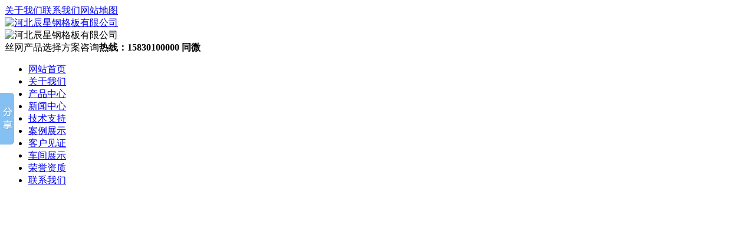

--- FILE ---
content_type: text/html; charset=UTF-8
request_url: http://ganggeban68.com/guangzhou/
body_size: 13389
content:
<!DOCTYPE html PUBLIC "-//W3C//DTD XHTML 1.0 Transitional//EN" "http://www.w3.org/TR/xhtml1/DTD/xhtml1-transitional.dtd">
<html xmlns="http://www.w3.org/1999/xhtml">
<head id="Head1"><meta http-equiv="X-UA-Compatible" content="IE=EmulateIE7" /><meta http-equiv="Content-Type" content="text/html; charset=utf-8" /><title>广州热镀锌/不锈钢/玻璃/钢格板|镀锌格栅板/钢格栅 - 专业钢格栅生产厂家</title>
<meta name="keywords" content="热镀锌钢格板、镀锌钢格板、不锈钢钢格板、镀锌格栅板、镀锌钢格栅、玻璃钢格板" />
<meta name="description" content="钢格栅生产厂家欢迎新老客户来电咨询业务：欢迎来电咨询业务：15830100000 同微  主要生产：热镀锌钢格板、镀锌钢格板、不锈钢钢格板、镀锌格栅板、镀锌钢格栅、玻璃钢格板等镀锌钢格板产品。" />
<meta http-equiv="Content-Type" content="text/html; charset=utf-8" />
<link href="/twcms/view/default/css/Common.css" rel="stylesheet" type="text/css" /><link href="/twcms/view/default/css/Index.css" rel="stylesheet" type="text/css" />
<script type="text/javascript" src="/twcms/view/default/js/JQuery.js"></script><script type="text/javascript" src="/twcms/view/default/js/common.js"></script>
<script type="text/javascript" src="/twcms/view/default/js/Inc.js"></script><script type="text/javascript" src="/twcms/view/default/js/Ajax.js"></script>
<script type="text/javascript" src="/twcms/view/default/js/MSClass.js"></script><script type="text/javascript" src="/twcms/view/default/js/ScrollPicLeft.js"></script>
<script type="text/javascript" src="/twcms/view/default/js/jquery.lazyload.js"></script>
<script type="text/javascript">
// JavaScript Document
function urlredirect() {
  var sUserAgent = navigator.userAgent.toLowerCase(); 
  if ((sUserAgent.match(/(ipod|iphone os|midp|ucweb|android|windows ce|windows mobile)/i))) {
    // 盛千网络的跳转
    var thisUrl = window.location.href;
    window.location.href = 'http://www.ganggeban68.com/3g';
    
  }
}
urlredirect();
</script>
</head>
<body>
    <!--头部开始-->
    
<div class="hdWrap">
    <div class="header pr">
      <div class="hd_Top">
         <span class="fl"></span>
         <div class="hd_Top_rt fr"><a href="/guanyuwomen/">关于我们</a><a href="/lianxiwomen/">联系我们</a><a href="/sitemap.xml" target="_blank">网站地图</a></div>
         <div class="clear"></div>
      </div>
         <div class="hd_Mid">
                  <div class="fl hd_Mid_lf">
                     <a class="logo" href="/" title="河北辰星钢格板有限公司"><img src="/twcms/view/default/images/logo.png" alt="河北辰星钢格板有限公司" title="河北辰星钢格板有限公司" /></a>
                    <div class="logo_wd"><img src="/twcms/view/default/images/mingcheng.png" alt="河北辰星钢格板有限公司"/></div>
              </div>
                      <div class="frDiv fr">
                <span>丝网产品选择方案咨询</span><b class="fz2_phone">热线：15830100000 同微</b></div>
                  <div class="clear"></div>
            </div>
	        <div class="h_nav">
                   <ul>
                     <li><a href="http://www.ganggeban68.com/">网站首页</a></li><li><a href="/guanyuwomen/guangzhou/" title="关于我们">关于我们</a></li><li><a href="/chanpinzhongxin/guangzhou/" title="产品中心">产品中心</a></li><li><a href="/xinwenzhongxin/guangzhou/" title="新闻中心">新闻中心</a></li><li><a href="/jishuzhichi/guangzhou/" title="技术支持">技术支持</a></li><li><a href="/gongchenganli/guangzhou/" title="案例展示">案例展示</a></li><li><a href="/kehujianzheng/guangzhou/" title="客户见证">客户见证</a></li><li><a href="/chejianzhanshi/guangzhou/" title="车间展示">车间展示</a></li><li><a href="/rongyuzizhi/guangzhou/" title="荣誉资质">荣誉资质</a></li><li><a href="/lianxiwomen/guangzhou/" title="联系我们">联系我们</a></li>                   </ul>
             </div>    </div>
</div>

    <!--主内容开始-->
    <div class="ban1" id="flashs">
        <a href="/" title="河北辰星钢格板有限公司"><div title="河北辰星钢格板有限公司" class="bgitem" id="flashbg0"  style="background: url('/twcms/view/default/images/banner1.jpg') no-repeat scroll center top; height: 5353px;cursor:pointer; width: 100%; margin:0 auto;"></div></a>
		<a href="/" title="河北辰星钢格板有限公司"><div title="河北辰星钢格板有限公司" class="bgitem" id="flashbg1"  style="background: url('/twcms/view/default/images/banner2.jpg') no-repeat scroll center top; height: 5353px;cursor:pointer; width: 100%; margin:0 auto;"></div></a>
		<!--<a href="/" title="河北辰星钢格板有限公司"><div title="河北辰星钢格板有限公司" class="bgitem" id="flashbg2"  style="background: url('/twcms/view/default/images/banner2.jpg') no-repeat scroll center top; height: 5353px;cursor:pointer; width: 100%; margin:0 auto;"></div></a>-->
<script type="text/javascript" src="/twcms/view/default/js/flash.js"></script> 
    </div>
    <div class="content">
        
<div class="search">
	 <div class="ss fr">
	
        <form id="search_form" method="get" action="/index.php">
         
        <input type="hidden" name="u" value="search-index">
		<input type="hidden" name="mid" value="2">
        <input type="text" class="wbyinput" name="keyword" value="" placeholder="请输入关键词">
        <input type="hidden" name="num" value="15"><input type="hidden" name="do" value="yes">
        <input type="image" name="wbysearch" class="wbybut" src="/twcms/view/default/images/sch_bt.jpg" value="">
        </form>
      </div>
     <p>您是否在搜：</p><div class="clear"></div>
</div>
        
<div class="cli">
    <div class="pb_t">
       <h3><a href="chanpinzhongxin/" target="_blank" title="最新产品展示"><span>NEW PRODUCT<b>最新产品展示</b></span></a></h3>
    </div>
    <div class="cli_c pr">
        <div class="kh_left pa">
            <a href="javascript:void(0)" id="khLeft">
                <img src="/twcms/view/default/images/t_to_l.jpg" alt="向左" /></a></div>
		        <div id="kh_con" class="fl">
            <ul>
			 
                <li><a href="/ganggeban/guangzhou/51.html" title="广州镀锌格栅板" target="_blank">
				<img src="/upload/product/201807/11/1551395b45b70b3a1c7gSZNqU_thumb.jpg" class="classname" alt="广州镀锌格栅板" title="广州镀锌格栅板" /></a>
				<span><a target="_blank" href="/ganggeban/guangzhou/51.html" title="广州镀锌格栅板">广州镀锌格栅板</a></span> </li>
             
                <li><a href="/ganggeban/guangzhou/50.html" title="广州钢格栅" target="_blank">
				<img src="/upload/product/201807/11/1551085b45b6ec22745757M2P_thumb.jpg" class="classname" alt="广州钢格栅" title="广州钢格栅" /></a>
				<span><a target="_blank" href="/ganggeban/guangzhou/50.html" title="广州钢格栅">广州钢格栅</a></span> </li>
             
                <li><a href="/ganggeban/guangzhou/49.html" title="广州钢格板" target="_blank">
				<img src="/upload/product/201807/11/1550385b45b6ce9a574Kmbl1q_thumb.jpg" class="classname" alt="广州钢格板" title="广州钢格板" /></a>
				<span><a target="_blank" href="/ganggeban/guangzhou/49.html" title="广州钢格板">广州钢格板</a></span> </li>
             
                <li><a href="/ganggeban/guangzhou/48.html" title="广州玻璃钢格板" target="_blank">
				<img src="/upload/product/201807/11/1543585b45b53eed7ce7Ga5SY_thumb.jpg" class="classname" alt="广州玻璃钢格板" title="广州玻璃钢格板" /></a>
				<span><a target="_blank" href="/ganggeban/guangzhou/48.html" title="广州玻璃钢格板">广州玻璃钢格板</a></span> </li>
             
                <li><a href="/ganggebanyongtu/guangzhou/29.html" title="广州石油专用钢格板" target="_blank">
				<img src="/upload/product/201703/28/16253158da1dfb654a0HfevPr_thumb.jpg" class="classname" alt="广州石油专用钢格板" title="广州石油专用钢格板" /></a>
				<span><a target="_blank" href="/ganggebanyongtu/guangzhou/29.html" title="广州石油专用钢格板">广州石油专用钢格板</a></span> </li>
             
                <li><a href="/ganggeban/guangzhou/28.html" title="广州热镀锌钢格板" target="_blank">
				<img src="/upload/product/201703/28/16243858da1dc6e7661GRdcFN_thumb.jpg" class="classname" alt="广州热镀锌钢格板" title="广州热镀锌钢格板" /></a>
				<span><a target="_blank" href="/ganggeban/guangzhou/28.html" title="广州热镀锌钢格板">广州热镀锌钢格板</a></span> </li>
             
                <li><a href="/ganggeban/guangzhou/27.html" title="广州不锈钢钢格板" target="_blank">
				<img src="/upload/product/201703/28/16235058da1d96e8ba3kmrZ5r_thumb.jpg" class="classname" alt="广州不锈钢钢格板" title="广州不锈钢钢格板" /></a>
				<span><a target="_blank" href="/ganggeban/guangzhou/27.html" title="广州不锈钢钢格板">广州不锈钢钢格板</a></span> </li>
             
                <li><a href="/ganggebanyongtu/guangzhou/26.html" title="广州沟盖板" target="_blank">
				<img src="/upload/product/201703/28/16230558da1d696e0f1JYP0ts_thumb.jpg" class="classname" alt="广州沟盖板" title="广州沟盖板" /></a>
				<span><a target="_blank" href="/ganggebanyongtu/guangzhou/26.html" title="广州沟盖板">广州沟盖板</a></span> </li>
             
                <li><a href="/ganggebanyongtu/guangzhou/25.html" title="广州绿化钢格板" target="_blank">
				<img src="/upload/product/201703/28/16221358da1d3566d61Lyisrt_thumb.jpg" class="classname" alt="广州绿化钢格板" title="广州绿化钢格板" /></a>
				<span><a target="_blank" href="/ganggebanyongtu/guangzhou/25.html" title="广州绿化钢格板">广州绿化钢格板</a></span> </li>
             
                <li><a href="/ganggebanyongtu/guangzhou/24.html" title="广州轮船钢格板" target="_blank">
				<img src="/upload/product/201703/28/16212358da1d03df62dkRFABr_thumb.jpg" class="classname" alt="广州轮船钢格板" title="广州轮船钢格板" /></a>
				<span><a target="_blank" href="/ganggebanyongtu/guangzhou/24.html" title="广州轮船钢格板">广州轮船钢格板</a></span> </li>
             
                <li><a href="/ganggebanyongtu/guangzhou/23.html" title="广州防护钢格板" target="_blank">
				<img src="/upload/product/201703/28/16202058da1cc49b374cAxpOn_thumb.jpg" class="classname" alt="广州防护钢格板" title="广州防护钢格板" /></a>
				<span><a target="_blank" href="/ganggebanyongtu/guangzhou/23.html" title="广州防护钢格板">广州防护钢格板</a></span> </li>
             
                <li><a href="/ganggebanyongtu/guangzhou/22.html" title="广州踏步钢格板" target="_blank">
				<img src="/upload/product/201703/28/16193258da1c948e3d64KqVVp_thumb.jpg" class="classname" alt="广州踏步钢格板" title="广州踏步钢格板" /></a>
				<span><a target="_blank" href="/ganggebanyongtu/guangzhou/22.html" title="广州踏步钢格板">广州踏步钢格板</a></span> </li>
             
                <li><a href="/ganggeban/guangzhou/21.html" title="广州重型钢格板" target="_blank">
				<img src="/upload/product/201703/28/16184658da1c66c5e929056pt_thumb.jpg" class="classname" alt="广州重型钢格板" title="广州重型钢格板" /></a>
				<span><a target="_blank" href="/ganggeban/guangzhou/21.html" title="广州重型钢格板">广州重型钢格板</a></span> </li>
             
                <li><a href="/ganggeban/guangzhou/20.html" title="广州异型钢格板" target="_blank">
				<img src="/upload/product/201703/28/16175958da1c3770733m8Lzkj_thumb.jpg" class="classname" alt="广州异型钢格板" title="广州异型钢格板" /></a>
				<span><a target="_blank" href="/ganggeban/guangzhou/20.html" title="广州异型钢格板">广州异型钢格板</a></span> </li>
             
                <li><a href="/ganggeban/guangzhou/19.html" title="广州压焊钢格板" target="_blank">
				<img src="/upload/product/201703/28/16170458da1c00c4cceTjuALz_thumb.jpg" class="classname" alt="广州压焊钢格板" title="广州压焊钢格板" /></a>
				<span><a target="_blank" href="/ganggeban/guangzhou/19.html" title="广州压焊钢格板">广州压焊钢格板</a></span> </li>
             
                <li><a href="/ganggeban/guangzhou/18.html" title="广州扇形钢格板" target="_blank">
				<img src="/upload/product/201703/28/16155058da1bb67ce6dupRCZy_thumb.jpg" class="classname" alt="广州扇形钢格板" title="广州扇形钢格板" /></a>
				<span><a target="_blank" href="/ganggeban/guangzhou/18.html" title="广州扇形钢格板">广州扇形钢格板</a></span> </li>
             
                <li><a href="/ganggebanyongtu/guangzhou/17.html" title="广州平台钢格板" target="_blank">
				<img src="/upload/product/201703/28/16145658da1b80c3e4bzdtWlg_thumb.jpg" class="classname" alt="广州平台钢格板" title="广州平台钢格板" /></a>
				<span><a target="_blank" href="/ganggebanyongtu/guangzhou/17.html" title="广州平台钢格板">广州平台钢格板</a></span> </li>
             
                <li><a href="/ganggeban/guangzhou/16.html" title="广州喷漆钢格板" target="_blank">
				<img src="/upload/product/201703/28/16141058da1b5257899hSSaOK_thumb.jpg" class="classname" alt="广州喷漆钢格板" title="广州喷漆钢格板" /></a>
				<span><a target="_blank" href="/ganggeban/guangzhou/16.html" title="广州喷漆钢格板">广州喷漆钢格板</a></span> </li>
             
                <li><a href="/ganggebanyongtu/guangzhou/15.html" title="广州钢格板护栏" target="_blank">
				<img src="/upload/product/201703/28/16131258da1b18abe94IxBUzF_thumb.jpg" class="classname" alt="广州钢格板护栏" title="广州钢格板护栏" /></a>
				<span><a target="_blank" href="/ganggebanyongtu/guangzhou/15.html" title="广州钢格板护栏">广州钢格板护栏</a></span> </li>
             
                <li><a href="/ganggebanyongtu/guangzhou/14.html" title="广州钢格板吊顶" target="_blank">
				<img src="/upload/product/201703/28/16122558da1ae95673564jb0m_thumb.jpg" class="classname" alt="广州钢格板吊顶" title="广州钢格板吊顶" /></a>
				<span><a target="_blank" href="/ganggebanyongtu/guangzhou/14.html" title="广州钢格板吊顶">广州钢格板吊顶</a></span> </li>
            	
            </ul>
        </div>        <div class="kh_right pa">
            <a href="javascript:void(0)" id="khRight">
                <img src="/twcms/view/default/images/t_to_r.jpg" alt="向右" /></a></div>
    </div>
</div>
<script language="javascript" type="text/javascript">
    new ScrollPicleft('kh_con', 'khLeft', 'khRight', 1130, 283, 10, 10, true, 3);
</script>

<div class="box">
 
<div class="lf_nav">
        <div class="pb_t pb_t2">
        <h3><a href="chanpinzhongxin/" target="_blank" title="丝网产品中心"><span>SIWANG<b>丝网产品中心</b></span><i>Product Center</i></a></h3>
        </div>
    <div class="lf_nav_ct">
	         <h3 sid='0001,0072' class='pro_item'><a href="/ganggeban/">广州钢格板</a></h3>
		<ul sid="0001,0072" class='pro2'>
				    <li class='pro_item'><a href="/ganggeban/guangzhou/48.html" >广州玻璃钢格板</a></li>
				    <li class='pro_item'><a href="/ganggeban/guangzhou/51.html" >广州镀锌格栅板</a></li>
				    <li class='pro_item'><a href="/ganggeban/guangzhou/50.html" >广州钢格栅</a></li>
				    <li class='pro_item'><a href="/ganggeban/guangzhou/16.html" >广州喷漆钢格板</a></li>
				    <li class='pro_item'><a href="/ganggeban/guangzhou/49.html" >广州钢格板</a></li>
				    <li class='pro_item'><a href="/ganggeban/guangzhou/9.html" >广州齿型钢格板</a></li>
				    <li class='pro_item'><a href="/ganggeban/guangzhou/28.html" >广州热镀锌钢格板</a></li>
				    <li class='pro_item'><a href="/ganggeban/guangzhou/21.html" >广州重型钢格板</a></li>
				    <li class='pro_item'><a href="/ganggeban/guangzhou/27.html" >广州不锈钢钢格板</a></li>
				    <li class='pro_item'><a href="/ganggeban/guangzhou/8.html" >广州镀锌钢格板</a></li>
				    <li class='pro_item'><a href="/ganggeban/guangzhou/11.html" >广州密型钢格板</a></li>
				    <li class='pro_item'><a href="/ganggeban/guangzhou/20.html" >广州异型钢格板</a></li>
				    <li class='pro_item'><a href="/ganggeban/guangzhou/12.html" >广州复合钢格板</a></li>
				    <li class='pro_item'><a href="/ganggeban/guangzhou/18.html" >广州扇形钢格板</a></li>
				    <li class='pro_item'><a href="/ganggeban/guangzhou/19.html" >广州压焊钢格板</a></li>
				    <li class='pro_item'><a href="/ganggeban/guangzhou/10.html" >广州插接钢格板</a></li>
				</ul>        <h3 sid='0001,0072' class='pro_item'><a href="/ganggebanyongtu/">广州钢格板用途</a></h3>
		<ul sid="0001,0072" class='pro2'>
				    <li class='pro_item'><a href="/ganggebanyongtu/guangzhou/26.html" >广州沟盖板</a></li>
				    <li class='pro_item'><a href="/ganggebanyongtu/guangzhou/13.html" >广州防滑钢格板</a></li>
				    <li class='pro_item'><a href="/ganggebanyongtu/guangzhou/17.html" >广州平台钢格板</a></li>
				    <li class='pro_item'><a href="/ganggebanyongtu/guangzhou/14.html" >广州钢格板吊顶</a></li>
				    <li class='pro_item'><a href="/ganggebanyongtu/guangzhou/15.html" >广州钢格板护栏</a></li>
				    <li class='pro_item'><a href="/ganggebanyongtu/guangzhou/22.html" >广州踏步钢格板</a></li>
				    <li class='pro_item'><a href="/ganggebanyongtu/guangzhou/23.html" >广州防护钢格板</a></li>
				    <li class='pro_item'><a href="/ganggebanyongtu/guangzhou/24.html" >广州轮船钢格板</a></li>
				    <li class='pro_item'><a href="/ganggebanyongtu/guangzhou/25.html" >广州绿化钢格板</a></li>
				    <li class='pro_item'><a href="/ganggebanyongtu/guangzhou/29.html" >广州石油专用钢格板</a></li>
				</ul>    </div>
      <script type="text/javascript">
          $(".pro2 b").css("display", "none");
    </script>
</div>
<div class="pro fr sliders">
    <div class="pr_tp sliderTop">
       
        <ul>
            <li class="sliderItem cur"><a target="_blank" title="推荐产品" href="/">推荐产品</a></li>
            <li class="sliderItem cur"><a target="_blank" title="钢格板例图" href="/">钢格板例图</a></li>
            <li class="sliderItem cur"><a target="_blank" title="钢格板用途例图" href="/">钢格板用途例图</a></li>
        </ul>
    </div>
		    <ul class="pro_ct sliderCon " style="">
		   
		    <li><a href="/ganggeban/guangzhou/48.html" target="_blank" title="广州玻璃钢格板">
			<img src="/upload/product/201807/11/1543585b45b53eed7ce7Ga5SY_thumb.jpg" class="classname" alt="广州玻璃钢格板" title="广州玻璃钢格板" /></a>
			<span><a href="/ganggeban/guangzhou/48.html" title="广州玻璃钢格板" target="_blank">广州玻璃钢格板</a></span> </li>
           
		    <li><a href="/ganggeban/guangzhou/51.html" target="_blank" title="广州镀锌格栅板">
			<img src="/upload/product/201807/11/1551395b45b70b3a1c7gSZNqU_thumb.jpg" class="classname" alt="广州镀锌格栅板" title="广州镀锌格栅板" /></a>
			<span><a href="/ganggeban/guangzhou/51.html" title="广州镀锌格栅板" target="_blank">广州镀锌格栅板</a></span> </li>
           
		    <li><a href="/ganggeban/guangzhou/50.html" target="_blank" title="广州钢格栅">
			<img src="/upload/product/201807/11/1551085b45b6ec22745757M2P_thumb.jpg" class="classname" alt="广州钢格栅" title="广州钢格栅" /></a>
			<span><a href="/ganggeban/guangzhou/50.html" title="广州钢格栅" target="_blank">广州钢格栅</a></span> </li>
           
		    <li><a href="/ganggeban/guangzhou/49.html" target="_blank" title="广州钢格板">
			<img src="/upload/product/201807/11/1550385b45b6ce9a574Kmbl1q_thumb.jpg" class="classname" alt="广州钢格板" title="广州钢格板" /></a>
			<span><a href="/ganggeban/guangzhou/49.html" title="广州钢格板" target="_blank">广州钢格板</a></span> </li>
           
		    <li><a href="/ganggeban/guangzhou/28.html" target="_blank" title="广州热镀锌钢格板">
			<img src="/upload/product/201703/28/16243858da1dc6e7661GRdcFN_thumb.jpg" class="classname" alt="广州热镀锌钢格板" title="广州热镀锌钢格板" /></a>
			<span><a href="/ganggeban/guangzhou/28.html" title="广州热镀锌钢格板" target="_blank">广州热镀锌钢格板</a></span> </li>
           
		    <li><a href="/ganggeban/guangzhou/27.html" target="_blank" title="广州不锈钢钢格板">
			<img src="/upload/product/201703/28/16235058da1d96e8ba3kmrZ5r_thumb.jpg" class="classname" alt="广州不锈钢钢格板" title="广州不锈钢钢格板" /></a>
			<span><a href="/ganggeban/guangzhou/27.html" title="广州不锈钢钢格板" target="_blank">广州不锈钢钢格板</a></span> </li>
           
		    <li><a href="/ganggeban/guangzhou/8.html" target="_blank" title="广州镀锌钢格板">
			<img src="/upload/product/201703/28/16284658da1ebe7aa71nqZqtv_thumb.jpg" class="classname" alt="广州镀锌钢格板" title="广州镀锌钢格板" /></a>
			<span><a href="/ganggeban/guangzhou/8.html" title="广州镀锌钢格板" target="_blank">广州镀锌钢格板</a></span> </li>
           
		    <li><a href="/ganggeban/guangzhou/20.html" target="_blank" title="广州异型钢格板">
			<img src="/upload/product/201703/28/16175958da1c3770733m8Lzkj_thumb.jpg" class="classname" alt="广州异型钢格板" title="广州异型钢格板" /></a>
			<span><a href="/ganggeban/guangzhou/20.html" title="广州异型钢格板" target="_blank">广州异型钢格板</a></span> </li>
           
		    <li><a href="/ganggebanyongtu/guangzhou/17.html" target="_blank" title="广州平台钢格板">
			<img src="/upload/product/201703/28/16145658da1b80c3e4bzdtWlg_thumb.jpg" class="classname" alt="广州平台钢格板" title="广州平台钢格板" /></a>
			<span><a href="/ganggebanyongtu/guangzhou/17.html" title="广州平台钢格板" target="_blank">广州平台钢格板</a></span> </li>
           
		    <li><a href="/ganggebanyongtu/guangzhou/22.html" target="_blank" title="广州踏步钢格板">
			<img src="/upload/product/201703/28/16193258da1c948e3d64KqVVp_thumb.jpg" class="classname" alt="广州踏步钢格板" title="广州踏步钢格板" /></a>
			<span><a href="/ganggebanyongtu/guangzhou/22.html" title="广州踏步钢格板" target="_blank">广州踏步钢格板</a></span> </li>
           
		    <li><a href="/ganggebanyongtu/guangzhou/25.html" target="_blank" title="广州绿化钢格板">
			<img src="/upload/product/201703/28/16221358da1d3566d61Lyisrt_thumb.jpg" class="classname" alt="广州绿化钢格板" title="广州绿化钢格板" /></a>
			<span><a href="/ganggebanyongtu/guangzhou/25.html" title="广州绿化钢格板" target="_blank">广州绿化钢格板</a></span> </li>
           
		    <li><a href="/ganggebanyongtu/guangzhou/29.html" target="_blank" title="广州石油专用钢格板">
			<img src="/upload/product/201703/28/16253158da1dfb654a0HfevPr_thumb.jpg" class="classname" alt="广州石油专用钢格板" title="广州石油专用钢格板" /></a>
			<span><a href="/ganggebanyongtu/guangzhou/29.html" title="广州石油专用钢格板" target="_blank">广州石油专用钢格板</a></span> </li>
                </ul>                <ul class="pro_ct sliderCon " style="display: none;">
             
		    <li><a href="/ganggeban/guangzhou/51.html" target="_blank" title="广州镀锌格栅板">
			<img src="/upload/product/201807/11/1551395b45b70b3a1c7gSZNqU_thumb.jpg" class="classname" alt="广州镀锌格栅板" title="广州镀锌格栅板" /></a>
			<span><a href="/ganggeban/guangzhou/51.html" title="广州镀锌格栅板" target="_blank">广州镀锌格栅板</a></span> </li>
		     
		    <li><a href="/ganggeban/guangzhou/50.html" target="_blank" title="广州钢格栅">
			<img src="/upload/product/201807/11/1551085b45b6ec22745757M2P_thumb.jpg" class="classname" alt="广州钢格栅" title="广州钢格栅" /></a>
			<span><a href="/ganggeban/guangzhou/50.html" title="广州钢格栅" target="_blank">广州钢格栅</a></span> </li>
		     
		    <li><a href="/ganggeban/guangzhou/49.html" target="_blank" title="广州钢格板">
			<img src="/upload/product/201807/11/1550385b45b6ce9a574Kmbl1q_thumb.jpg" class="classname" alt="广州钢格板" title="广州钢格板" /></a>
			<span><a href="/ganggeban/guangzhou/49.html" title="广州钢格板" target="_blank">广州钢格板</a></span> </li>
		     
		    <li><a href="/ganggeban/guangzhou/48.html" target="_blank" title="广州玻璃钢格板">
			<img src="/upload/product/201807/11/1543585b45b53eed7ce7Ga5SY_thumb.jpg" class="classname" alt="广州玻璃钢格板" title="广州玻璃钢格板" /></a>
			<span><a href="/ganggeban/guangzhou/48.html" title="广州玻璃钢格板" target="_blank">广州玻璃钢格板</a></span> </li>
		     
		    <li><a href="/ganggeban/guangzhou/28.html" target="_blank" title="广州热镀锌钢格板">
			<img src="/upload/product/201703/28/16243858da1dc6e7661GRdcFN_thumb.jpg" class="classname" alt="广州热镀锌钢格板" title="广州热镀锌钢格板" /></a>
			<span><a href="/ganggeban/guangzhou/28.html" title="广州热镀锌钢格板" target="_blank">广州热镀锌钢格板</a></span> </li>
		     
		    <li><a href="/ganggeban/guangzhou/27.html" target="_blank" title="广州不锈钢钢格板">
			<img src="/upload/product/201703/28/16235058da1d96e8ba3kmrZ5r_thumb.jpg" class="classname" alt="广州不锈钢钢格板" title="广州不锈钢钢格板" /></a>
			<span><a href="/ganggeban/guangzhou/27.html" title="广州不锈钢钢格板" target="_blank">广州不锈钢钢格板</a></span> </li>
		     
		    <li><a href="/ganggeban/guangzhou/21.html" target="_blank" title="广州重型钢格板">
			<img src="/upload/product/201703/28/16184658da1c66c5e929056pt_thumb.jpg" class="classname" alt="广州重型钢格板" title="广州重型钢格板" /></a>
			<span><a href="/ganggeban/guangzhou/21.html" title="广州重型钢格板" target="_blank">广州重型钢格板</a></span> </li>
		     
		    <li><a href="/ganggeban/guangzhou/20.html" target="_blank" title="广州异型钢格板">
			<img src="/upload/product/201703/28/16175958da1c3770733m8Lzkj_thumb.jpg" class="classname" alt="广州异型钢格板" title="广州异型钢格板" /></a>
			<span><a href="/ganggeban/guangzhou/20.html" title="广州异型钢格板" target="_blank">广州异型钢格板</a></span> </li>
		     
		    <li><a href="/ganggeban/guangzhou/19.html" target="_blank" title="广州压焊钢格板">
			<img src="/upload/product/201703/28/16170458da1c00c4cceTjuALz_thumb.jpg" class="classname" alt="广州压焊钢格板" title="广州压焊钢格板" /></a>
			<span><a href="/ganggeban/guangzhou/19.html" title="广州压焊钢格板" target="_blank">广州压焊钢格板</a></span> </li>
		     
		    <li><a href="/ganggeban/guangzhou/18.html" target="_blank" title="广州扇形钢格板">
			<img src="/upload/product/201703/28/16155058da1bb67ce6dupRCZy_thumb.jpg" class="classname" alt="广州扇形钢格板" title="广州扇形钢格板" /></a>
			<span><a href="/ganggeban/guangzhou/18.html" title="广州扇形钢格板" target="_blank">广州扇形钢格板</a></span> </li>
		     
		    <li><a href="/ganggeban/guangzhou/16.html" target="_blank" title="广州喷漆钢格板">
			<img src="/upload/product/201703/28/16141058da1b5257899hSSaOK_thumb.jpg" class="classname" alt="广州喷漆钢格板" title="广州喷漆钢格板" /></a>
			<span><a href="/ganggeban/guangzhou/16.html" title="广州喷漆钢格板" target="_blank">广州喷漆钢格板</a></span> </li>
		     
		    <li><a href="/ganggeban/guangzhou/12.html" target="_blank" title="广州复合钢格板">
			<img src="/upload/product/201703/28/16104358da1a834d8ecwYLa9y_thumb.jpg" class="classname" alt="广州复合钢格板" title="广州复合钢格板" /></a>
			<span><a href="/ganggeban/guangzhou/12.html" title="广州复合钢格板" target="_blank">广州复合钢格板</a></span> </li>
		     
		    <li><a href="/ganggeban/guangzhou/11.html" target="_blank" title="广州密型钢格板">
			<img src="/upload/product/201703/28/16093158da1a3bc25a52xEpFQ_thumb.jpg" class="classname" alt="广州密型钢格板" title="广州密型钢格板" /></a>
			<span><a href="/ganggeban/guangzhou/11.html" title="广州密型钢格板" target="_blank">广州密型钢格板</a></span> </li>
		     
		    <li><a href="/ganggeban/guangzhou/10.html" target="_blank" title="广州插接钢格板">
			<img src="/upload/product/201703/28/16081258da19ec1918co5iLZ1_thumb.jpg" class="classname" alt="广州插接钢格板" title="广州插接钢格板" /></a>
			<span><a href="/ganggeban/guangzhou/10.html" title="广州插接钢格板" target="_blank">广州插接钢格板</a></span> </li>
		     
		    <li><a href="/ganggeban/guangzhou/9.html" target="_blank" title="广州齿型钢格板">
			<img src="/upload/product/201703/28/16071258da19b0d836fztXUqK_thumb.jpg" class="classname" alt="广州齿型钢格板" title="广州齿型钢格板" /></a>
			<span><a href="/ganggeban/guangzhou/9.html" title="广州齿型钢格板" target="_blank">广州齿型钢格板</a></span> </li>
		     
		    <li><a href="/ganggeban/guangzhou/8.html" target="_blank" title="广州镀锌钢格板">
			<img src="/upload/product/201703/28/16284658da1ebe7aa71nqZqtv_thumb.jpg" class="classname" alt="广州镀锌钢格板" title="广州镀锌钢格板" /></a>
			<span><a href="/ganggeban/guangzhou/8.html" title="广州镀锌钢格板" target="_blank">广州镀锌钢格板</a></span> </li>
		    
        </ul>                    <ul class="pro_ct sliderCon " style="display: none;">
              
		    <li><a href="/ganggebanyongtu/guangzhou/29.html" target="_blank" title="广州石油专用钢格板">
			<img src="/upload/product/201703/28/16253158da1dfb654a0HfevPr_thumb.jpg" class="classname" alt="广州石油专用钢格板" title="广州石油专用钢格板" /></a>
			<span><a href="/ganggebanyongtu/guangzhou/29.html" title="广州石油专用钢格板" target="_blank">广州石油专用钢格板</a></span> </li>
		     
		    <li><a href="/ganggebanyongtu/guangzhou/26.html" target="_blank" title="广州沟盖板">
			<img src="/upload/product/201703/28/16230558da1d696e0f1JYP0ts_thumb.jpg" class="classname" alt="广州沟盖板" title="广州沟盖板" /></a>
			<span><a href="/ganggebanyongtu/guangzhou/26.html" title="广州沟盖板" target="_blank">广州沟盖板</a></span> </li>
		     
		    <li><a href="/ganggebanyongtu/guangzhou/25.html" target="_blank" title="广州绿化钢格板">
			<img src="/upload/product/201703/28/16221358da1d3566d61Lyisrt_thumb.jpg" class="classname" alt="广州绿化钢格板" title="广州绿化钢格板" /></a>
			<span><a href="/ganggebanyongtu/guangzhou/25.html" title="广州绿化钢格板" target="_blank">广州绿化钢格板</a></span> </li>
		     
		    <li><a href="/ganggebanyongtu/guangzhou/24.html" target="_blank" title="广州轮船钢格板">
			<img src="/upload/product/201703/28/16212358da1d03df62dkRFABr_thumb.jpg" class="classname" alt="广州轮船钢格板" title="广州轮船钢格板" /></a>
			<span><a href="/ganggebanyongtu/guangzhou/24.html" title="广州轮船钢格板" target="_blank">广州轮船钢格板</a></span> </li>
		     
		    <li><a href="/ganggebanyongtu/guangzhou/23.html" target="_blank" title="广州防护钢格板">
			<img src="/upload/product/201703/28/16202058da1cc49b374cAxpOn_thumb.jpg" class="classname" alt="广州防护钢格板" title="广州防护钢格板" /></a>
			<span><a href="/ganggebanyongtu/guangzhou/23.html" title="广州防护钢格板" target="_blank">广州防护钢格板</a></span> </li>
		     
		    <li><a href="/ganggebanyongtu/guangzhou/22.html" target="_blank" title="广州踏步钢格板">
			<img src="/upload/product/201703/28/16193258da1c948e3d64KqVVp_thumb.jpg" class="classname" alt="广州踏步钢格板" title="广州踏步钢格板" /></a>
			<span><a href="/ganggebanyongtu/guangzhou/22.html" title="广州踏步钢格板" target="_blank">广州踏步钢格板</a></span> </li>
		     
		    <li><a href="/ganggebanyongtu/guangzhou/17.html" target="_blank" title="广州平台钢格板">
			<img src="/upload/product/201703/28/16145658da1b80c3e4bzdtWlg_thumb.jpg" class="classname" alt="广州平台钢格板" title="广州平台钢格板" /></a>
			<span><a href="/ganggebanyongtu/guangzhou/17.html" title="广州平台钢格板" target="_blank">广州平台钢格板</a></span> </li>
		     
		    <li><a href="/ganggebanyongtu/guangzhou/15.html" target="_blank" title="广州钢格板护栏">
			<img src="/upload/product/201703/28/16131258da1b18abe94IxBUzF_thumb.jpg" class="classname" alt="广州钢格板护栏" title="广州钢格板护栏" /></a>
			<span><a href="/ganggebanyongtu/guangzhou/15.html" title="广州钢格板护栏" target="_blank">广州钢格板护栏</a></span> </li>
		     
		    <li><a href="/ganggebanyongtu/guangzhou/14.html" target="_blank" title="广州钢格板吊顶">
			<img src="/upload/product/201703/28/16122558da1ae95673564jb0m_thumb.jpg" class="classname" alt="广州钢格板吊顶" title="广州钢格板吊顶" /></a>
			<span><a href="/ganggebanyongtu/guangzhou/14.html" title="广州钢格板吊顶" target="_blank">广州钢格板吊顶</a></span> </li>
		     
		    <li><a href="/ganggebanyongtu/guangzhou/13.html" target="_blank" title="广州防滑钢格板">
			<img src="/upload/product/201703/28/16113158da1ab36054bezWWsS_thumb.jpg" class="classname" alt="广州防滑钢格板" title="广州防滑钢格板" /></a>
			<span><a href="/ganggebanyongtu/guangzhou/13.html" title="广州防滑钢格板" target="_blank">广州防滑钢格板</a></span> </li>
		    
            </ul></div>

            <div class="clear">
            </div>
        </div>
        <div class="pr ban2"><img src='/twcms/view/default/images/ban2.jpg' title='河北辰星钢格板有限公司' alt='河北辰星钢格板有限公司' />
            <p class="pa">全国服务热线：0318-7668803</p>
        </div>
        <div class="que fw">
            <h3><img src="/twcms/view/default/images/que_w.jpg" alt="河北辰星钢格板有限公司" /></h3>
            <ul class="que_c">
                <li>
                    <h4><a href="guanyuwomen/" target="_blank" title="担心不是真实的厂家？">担心非真实的厂家？</a></h4>
                    <p>您是不是在担心如果不是真实的厂家，如果买了产品，无法再次找到生产厂家，不能保证产品的售后呢？</p>
                </li>
                <li>
                    <h4><a href="chanpinzhongxin/" target="_blank" title="担心不是好质量产品？">担心非好质量产品？</a></h4>
                    <p>买产品肯定是不想还没怎么用就坏了，买产品时担心产品是不是质量好的，能不能使用的时间长点。</p>
                </li>
                <li>
                    <h4><a href="chanpinzhongxin/" target="_blank" title="担心没有想要产品？">担心没有想要产品？</a></h4>
                    <p>自己想要的产品不是大众产品，担心厂家不能生产，或者想要的规格不是一样的，不能一次购全吗？</p>
                </li>
                <li>
                    <h4><a href="kehujianzheng/" target="_blank" title="担心无法及时到货？">担心无法及时到货？</a></h4>
                    <p>路途太长，最近几天就需要使用了，会不会耽误使用呢？会不会不能及时到货呢？不能到货怎么办？</p>
                </li>
				<li>
                    <h4><a href="lianxiwomen/" target="_blank" title="客服是不是专业的？">客服是不是专业的？</a></h4>
                    <p>每次采购完产品再找客服总是找不到，没有可靠的售后，自己的问题总是不能及时的解决，很困恼？</p>
                </li>
            </ul>
        </div>
    </div>
    <!--<div class="advW">
        <div class="content adv fw">
            <h3><img src="/twcms/view/default/images/adv_w.jpg" alt="河北辰星钢格板有限公司" /></h3>
            <ul class="adv_c">
                <li class="adv1">
                    <h4><b>真实的生产厂家</b><span>集科研、开发、生产、销售、工程设计施工于一体</span></h4>
                    <p>
					    <span>公司拥有先进的生产设备和强大的技术开发能力。</span>
						<span>使用我厂产品后我们会给予长期的专业技术指导和专业知识的讲解</span>
						<span>我们根据每一位客户的需求，制造适合客户的产品。</span>
						<span>生产设备先进，为众多国内护栏网工程提供优质产品</span>
						<span>具有完善的质量保证体系和完备的售后服务措施。</span>
                    </p>
                    <a href="http://wpa.qq.com/msgrd?v=3&uin=/twcms/view/default/&site=qq&menu=yes" target="_blank" title="点击咨询">点击咨询</a> </li>
                <li class="adv2">
                    <h4>
                        <b>每一个产品都是经过专业制造</b><span>注重生产过程控制，成品出厂合格率98.8%</span></h4>
                    <p>
                        <span>根据客户要求可以设计符合标准的图纸以及现场工程安装</span>
						<span>一站式整合生产厂家为您量身打造属于您的标准产品</span>
						<span>秉承坦诚,公道,求新,务实之经营理念,以“真诚服务，薄利多销”宗旨</span>
                    </p>
                    <a href="http://wpa.qq.com/msgrd?v=3&uin=/twcms/view/default/&site=qq&menu=yes" target="_blank" title="点击咨询">点击咨询</a> </li>
                <li class="adv3">
                    <h4>
                        <b>24小时，我们的售后随时等待您的热线</b><span>多台生产设备24小时不间断生产,保证交期准时。</span></h4>
                    <p>
                        <span>长期订单客户满一年，公司给予备货，解您交期困扰</span>
						<span>外地客户，我们有与多家高质量的物流公司合作，可按时、保质的送达。</span>
						<span>有完善的售后服务，产品异常，2小时内专人处理。</span>
                    </p>
                    <a href="http://wpa.qq.com/msgrd?v=3&uin=/twcms/view/default/&site=qq&menu=yes" target="_blank" title="点击咨询">点击咨询</a> </li>
            </ul>
        </div>
    </div>-->
    <div class="content">
        <div class="wit">
<div class="wit_l fl">
                <div class="pb_t">
                <span class="tmore"><a target="_blank" href="kehujianzheng/" title="客户见证">more >></a></span>
                <h3><a target="_blank" href="kehujianzheng/" title="客户见证"><span>Customer<b>客户见证</b></span><i>Customer Witness</i></a></h3>
               </div>
               <div class="wt_l_c">
                                <dl>
                     <dt><a href="/kehujianzheng/guangzhou/5.html" title="广州辰星公司" target="_blank">
                            <img src="/upload/product/201711/01/10012559f92af5927c0ZCKzep_thumb.jpg" class="classname" alt="广州辰星公司" title="广州辰星公司" /></a></dt>
                     <dd>
                        <h4><a target="_blank" href="/kehujianzheng/guangzhou/5.html" title="广州辰星公司">广州辰星公司</a></h4>
                        <b>2017-03-28 11:12:30</b>
                       <p>和辰星公司合作已经3年时间，辰星公司的团队帮我们解决了很多头痛的问题，给我的感觉可以用8个字形容"品质保证,服务到家"！...</p>
                       <span><a target="_blank" href="/kehujianzheng/guangzhou/5.html" title="广州辰星公司">查看更多</a></span>
                     </dd>
                   </dl>
                                <dl>
                     <dt><a href="/kehujianzheng/guangzhou/4.html" title="广州选择辰星公司没错！" target="_blank">
                            <img src="/upload/product/201711/01/10010159f92add1c3a9VbELFc_thumb.jpg" class="classname" alt="广州选择辰星公司没错！" title="广州选择辰星公司没错！" /></a></dt>
                     <dd>
                        <h4><a target="_blank" href="/kehujianzheng/guangzhou/4.html" title="广州选择辰星公司没错！">广州选择辰星公司没错！</a></h4>
                        <b>2017-03-28 11:12:05</b>
                       <p>辰星公司服务真的很不错，每次和辰星公司合作都是全程服务，还有专业的售后服务团队，只要我们这边有问题都会及时帮我们解决，选择辰星公司没错！...</p>
                       <span><a target="_blank" href="/kehujianzheng/guangzhou/4.html" title="广州选择辰星公司没错！">查看更多</a></span>
                     </dd>
                   </dl>
                                <dl>
                     <dt><a href="/kehujianzheng/guangzhou/3.html" title="广州辰星公司的产品质量好" target="_blank">
                            <img src="/upload/product/201711/01/10115759f92d6dee098R8YuQE_thumb.jpg" class="classname" alt="广州辰星公司的产品质量好" title="广州辰星公司的产品质量好" /></a></dt>
                     <dd>
                        <h4><a target="_blank" href="/kehujianzheng/guangzhou/3.html" title="广州辰星公司的产品质量好">广州辰星公司的产品质量好</a></h4>
                        <b>2017-03-28 11:11:15</b>
                       <p>辰星公司的产品质量好，服务也很不错，合作那么多年了，*直都是以客户的利益为重，万*出现小问题都是第*时间解决，做生意就是要和这么诚信的企业合作！...</p>
                       <span><a target="_blank" href="/kehujianzheng/guangzhou/3.html" title="广州辰星公司的产品质量好">查看更多</a></span>
                     </dd>
                   </dl>
                                <dl>
                     <dt><a href="/kehujianzheng/guangzhou/2.html" title="广州和辰星公司合作很愉快" target="_blank">
                            <img src="/upload/product/201711/01/10124359f92d9b8eab7PMHg5g_thumb.jpg" class="classname" alt="广州和辰星公司合作很愉快" title="广州和辰星公司合作很愉快" /></a></dt>
                     <dd>
                        <h4><a target="_blank" href="/kehujianzheng/guangzhou/2.html" title="广州和辰星公司合作很愉快">广州和辰星公司合作很愉快</a></h4>
                        <b>2017-03-28 11:10:54</b>
                       <p>辰星公司有完善的服务体系，服务很不错，为我们提供现场测量设计施工方案，确保工程顺利进行，和星辰公司合作很愉快。...</p>
                       <span><a target="_blank" href="/kehujianzheng/guangzhou/2.html" title="广州和辰星公司合作很愉快">查看更多</a></span>
                     </dd>
                   </dl>
                               </div>
            </div>        </div>
        <div class="abt">
  
    <div class="abt_l fl">
        <div class="pb_t">
        <span class="tmore"><a target="_blank" href="anlizhanshi/" title="案例展示">more >></a></span>
        <h3><a href="anlizhanshi/" target="_blank" title="案例展示"><span>Case<b>案例展示</b></span><i>Case Display</i></a></h3>
        </div>
        <div class="abt_l_c">
            <ul>
             
                <li><a href="/gongchenganli/guangzhou/47.html" title="广州污水处理厂钢格板使用案例" target="_blank">
                    <img src="/upload/product/201807/09/0935525b42bbf802bfaJ0UJtq_thumb.jpg" class="classname" alt="广州污水处理厂钢格板使用案例" title="广州污水处理厂钢格板使用案例" /></a>
					<span><a href="/gongchenganli/guangzhou/47.html" title="广州污水处理厂钢格板使用案例" target="_blank">广州污水处理厂钢格板使用案例</a></span></li>             
                <li><a href="/gongchenganli/guangzhou/46.html" title="广州化工厂钢格板使用案例" target="_blank">
                    <img src="/upload/product/201807/09/0936375b42bc2543993yHPquj_thumb.jpg" class="classname" alt="广州化工厂钢格板使用案例" title="广州化工厂钢格板使用案例" /></a>
					<span><a href="/gongchenganli/guangzhou/46.html" title="广州化工厂钢格板使用案例" target="_blank">广州化工厂钢格板使用案例</a></span></li>                    </ul>
        </div>
</div>            
<div class="abt_r fr">
                 <div class="pb_t">
                 <span class="tmore"><a target="_blank" href="guanyuwomen/" title="关于我们">more >></a></span>
                   <h3><a href="guanyuwomen/" target="_blank" title="关于我们"><span>US<b>关于我们</b></span><i>About Us</i></a></h3>
                  </div>
                  <div class="abt_r_c">
                  <dl>
                     <dt><a href='guanyuwomen/' target='_blank' title='关于我们'><img src='/twcms/view/default/images/20140222104849_14095.jpg' title='关于我们' style='width:268px;height:196px' alt='关于我们' /></a></dt>
                     <dd>
                        <h4><a href="/" target="_blank" title="关于我们">关于我们</a></h4>
                        <p>河北辰星钢格板有限公司位于丝网生产基地——安平。主要产品有钢格板、钢格栅板、压焊钢格板、格栅板、工业平台用钢格板、热镀锌钢格板、镀锌钢格板、不锈钢钢格板、镀锌格栅板、镀锌钢格栅、玻璃钢格板，沟盖板，槽间盖板，热镀锌钢格板，镀锌钢格板、 镀锌格栅板、踏步板，旋梯踏板深加工产品。产品用户工业平台、扶梯、踏步板、沟盖板、围栏、护栏、钢格板吊顶系列、钢结构建筑地坪扳等领域。
    我公司的产品经用户使用后反映良好，为了感谢各大新老客户对我公司好评，对顾客的承诺：视质量为进取，视产品为人品，视顾客为亲人，视服务为诚信。...</p>
                     </dd>
                   </dl>
  
<ul>
   <li><span>2022-05-18</span><a target="_blank" href="/xinwenzhongxin/guangzhou/80.html" title="广州齿形钢格板也可根据客户要求切割成梯形。">广州齿形钢格板也可根据客户要求切割成梯形。</a></li>
   <li><span>2022-05-17</span><a target="_blank" href="/xinwenzhongxin/guangzhou/79.html" title="广州有齿钢格栅比图案钢板有更大的摩擦力">广州有齿钢格栅比图案钢板有更大的摩擦力</a></li>
   <li><span>2022-05-16</span><a target="_blank" href="/xinwenzhongxin/guangzhou/78.html" title="广州扭钢的作用是固定扁钢和扁钢之间的距离">广州扭钢的作用是固定扁钢和扁钢之间的距离</a></li>
   <li><span>2022-05-15</span><a target="_blank" href="/xinwenzhongxin/guangzhou/77.html" title="广州镀锌钢格栅板对钢格栅板镀锌工艺可以请求具...">广州镀锌钢格栅板对钢格栅板镀锌工艺可以请求具...</a></li>
   <li><span>2022-05-14</span><a target="_blank" href="/xinwenzhongxin/guangzhou/76.html" title="广州镀锌钢格栅具有很高的承载能力">广州镀锌钢格栅具有很高的承载能力</a></li>
   <li><span>2022-05-13</span><a target="_blank" href="/xinwenzhongxin/guangzhou/75.html" title="广州镀锌钢格栅采用压力电阻焊或电弧焊焊接。">广州镀锌钢格栅采用压力电阻焊或电弧焊焊接。</a></li>
   <li><span>2022-05-12</span><a target="_blank" href="/xinwenzhongxin/guangzhou/74.html" title="广州镀锌钢格栅构件质量较小，易于运输和安装">广州镀锌钢格栅构件质量较小，易于运输和安装</a></li>
   <li><span>2022-05-11</span><a target="_blank" href="/xinwenzhongxin/guangzhou/73.html" title="广州镀锌钢格板安装简单稳定性越好">广州镀锌钢格板安装简单稳定性越好</a></li>
   <li><span>2022-05-10</span><a target="_blank" href="/xinwenzhongxin/guangzhou/72.html" title="广州镀锌钢格栅周围可焊接有防滑功能的挡板">广州镀锌钢格栅周围可焊接有防滑功能的挡板</a></li>
   <li><span>2022-05-09</span><a target="_blank" href="/xinwenzhongxin/guangzhou/71.html" title="广州镀锌钢格板生产后应放置在通风散热区。">广州镀锌钢格板生产后应放置在通风散热区。</a></li>
   <li><span>2022-05-08</span><a target="_blank" href="/xinwenzhongxin/guangzhou/70.html" title="广州镀锌格栅板使用的设备夹具数量随板长增加">广州镀锌格栅板使用的设备夹具数量随板长增加</a></li>
   <li><span>2022-05-07</span><a target="_blank" href="/xinwenzhongxin/guangzhou/69.html" title="广州镀锌格栅梯要注意开槽，要打开踏板和侧板">广州镀锌格栅梯要注意开槽，要打开踏板和侧板</a></li>
</ul>
    </div>
  </div>
</div>
        <div class="inf">
            
<div class="inf1 fl">
    <div class="pb_t3">
    <span class="tmore"><a target="_blank" href="changjianwenda/" title="常见问题解答">more >></a></span>
    <h3><span>Problem</span><a target="_blank" href="changjianwenda/" title="常见问题解答">常见问题解答</a></h3>
    </div>
	        <div  class="inf1_c" id="went_con">
                    <dl>
                <dt><a target="_blank" href="/changjianwenda/guangzhou/22.html" title="广州平台钢格板购买时可以在网上找到正规厂家直...">广州平台钢格板购买时可以在网上找到正规厂家直...</a></dt>
                <dd>随着平台钢格板的使用越来越多，很多地方都在找这种产品，那么平台钢格板哪有卖的呢？如果你要想买到平台钢格板，其实购买渠道是非常多的。您可以在网上购买，现在大多数平台钢格板公司都有自己的网站销售平台，他们在网上销售自己的平台钢格板；您可以去当地的市场上购买，现...</dd>
            </dl>
                    <dl>
                <dt><a target="_blank" href="/changjianwenda/guangzhou/11.html" title="广州平台钢格板哪有卖的？">广州平台钢格板哪有卖的？</a></dt>
                <dd>随着平台钢格板的使用越来越多，很多地方都在找这种产品，那么平台钢格板哪有卖的呢？如果你要想买到平台钢格板，其实购买渠道是非常多的。您可以在网上购买，现在大多数平台钢格板公司都有自己的网站销售平台，他们在网上销售自己的平台钢格板；您可以去当地的市场上购买，现...</dd>
            </dl>
                    <dl>
                <dt><a target="_blank" href="/changjianwenda/guangzhou/3.html" title="广州如何买到自己所需要的钢格板？">广州如何买到自己所需要的钢格板？</a></dt>
                <dd>现在市场上我们可以很容易的就能够买到自己所需要的钢格板，因为卖这产品的商家是非常多的，但是你确信买到的就是*质的吗？你购买的价格是*低的吗？市场虽然卖钢格板的商家是很多的，但是他们产品质量并不*定都是合格的，有的商家为了多挣点钱就会出售质量不合格的产品，所...</dd>
            </dl>
                </div>    </div>
        <script type="text/javascript">
            if ($("#went_con dl").length > 2)
                new Marquee("went_con", 0, 1, 380, 400, 50, 0, 52); 
        </script>

<div class="inf2 fl">
    <div class="pb_t3">
    <span class="tmore"><a target="_blank" href="jishuzhichi/" title="技术支持">more >></a></span>
            <h3><span>NEW</span><a target="_blank" href="jishuzhichi/" title="技术支持">技术支持</a></h3>
        </div>
    <div class="inf2_c">
         
            <dl>
            <dt><a href="/jishuzhichi/guangzhou/19.html" target="_blank" title="广州钢格板厂家直销价格便宜">
                        <img src="/twcms/view/default/images/1.jpg" class="classname" _src="images/1.jpg" alt="广州钢格板厂家直销价格便宜" title="广州钢格板厂家直销价格便宜" /></a></dt>
            <dd>
            <h4><a href="/jishuzhichi/guangzhou/19.html" target="_blank" title="广州钢格板厂家直销价格便宜">广州钢格板厂家直销价格便宜</a></h4>
            <p>现在市场上我们可以很容易的就能够买到自己所需要的钢格板，因为卖这产品的商家是非常多的，但是你确信买到的就是*质的吗？你购买的价格是*低的吗？市场虽然卖钢格板的商家是很多的，但是他们产品质量并不*定都是合格的，有的商家为了多挣点钱就会出售质量不合格的产品，所...</p>
            <span><a href="/jishuzhichi/guangzhou/19.html" target="_blank" title="更多">更多 >></a></span>
            </dd>
        </dl>
                
        <ul>
         
            <li ><a href="/jishuzhichi/guangzhou/15.html" target="_blank" title="广州镀锌钢格板购买的时候要到正规厂家">广州镀锌钢格板购买的时候要到正规厂家</a></li>
         
            <li ><a href="/jishuzhichi/guangzhou/13.html" target="_blank" title="广州钢格板生产厂家支持在线支付了">广州钢格板生产厂家支持在线支付了</a></li>
         
            <li ><a href="/jishuzhichi/guangzhou/10.html" target="_blank" title="广州平台钢格板可以在网上购买">广州平台钢格板可以在网上购买</a></li>
         
            <li ><a href="/jishuzhichi/guangzhou/8.html" target="_blank" title="广州镀锌钢格板生产厂家实事求是">广州镀锌钢格板生产厂家实事求是</a></li>
         
            <li ><a href="/jishuzhichi/guangzhou/2.html" target="_blank" title="广州钢格板在购买的时候应该非常的小心">广州钢格板在购买的时候应该非常的小心</a></li>
                </ul>
    </div>
</div>
            
<div class="inf3 fr">
                       <img src="/twcms/view/default/images/inf2.jpg" alt="" class="inf3_img" />
                       <h3>您如果还有什么想要咨询的或者想要了解我们，欢迎给我们来电，我们时刻期待您的来电！</h3>
                       <ul id="tForm">
                            <li><span>联系人：</span><q>赵经理</q></li>
                            <li><span>电  话：</span><q>热线：15830100000 同微</q></li>
                            
                             <li><span>地 址：</span><q>安平县城西工业区</q></li>
                             <li class="cer"><span>网 址：</span><q><a href="/">www.ganggeban68.com</a></q></li>
                           </ul>
                    </div>
        </div>
		<div class="link">
            <div class="pb_t3">
                <h3>
                    <span>AREA</span><a href="/" target="_blank" title="地区分站">地区分站</a></h3>
            </div>
            <div class="link_ct">
                            <a href="/zhengzhou/" title="郑州" target="_blank">郑州</a>
            |                <a href="/zhuhai/" title="珠海" target="_blank">珠海</a>
            |                <a href="/chongqing/" title="重庆" target="_blank">重庆</a>
            |                <a href="/yichang/" title="宜昌" target="_blank">宜昌</a>
            |                <a href="/yinchuan/" title="银川" target="_blank">银川</a>
            |                <a href="/xuzhou/" title="徐州" target="_blank">徐州</a>
            |                <a href="/wuxi/" title="无锡" target="_blank">无锡</a>
            |                <a href="/wenzhou/" title="温州" target="_blank">温州</a>
            |                <a href="/wuhu/" title="芜湖" target="_blank">芜湖</a>
            |                <a href="/wuhan/" title="武汉" target="_blank">武汉</a>
            |                <a href="/shanghai/" title="上海" target="_blank">上海</a>
            |                <a href="/suzhou/" title="苏州" target="_blank">苏州</a>
            |                <a href="/shenzhen/" title="深圳" target="_blank">深圳</a>
            |                <a href="/nanjing/" title="南京" target="_blank">南京</a>
            |                <a href="/ningbo/" title="宁波" target="_blank">宁波</a>
            |                <a href="/nanchang/" title="南昌" target="_blank">南昌</a>
            |                <a href="/mudanjiang/" title="牡丹江" target="_blank">牡丹江</a>
            |                <a href="/lanzhou/" title="兰州" target="_blank">兰州</a>
            |                <a href="/huhehaote/" title="呼和浩特" target="_blank">呼和浩特</a>
            |                <a href="/hulunbeier/" title="呼伦贝尔" target="_blank">呼伦贝尔</a>
            |                <a href="/haerbin/" title="哈尔滨" target="_blank">哈尔滨</a>
            |                <a href="/hefei/" title="合肥" target="_blank">合肥</a>
            |                <a href="/guangzhou/" title="广州" target="_blank">广州</a>
            |                <a href="/guiyang/" title="贵阳" target="_blank">贵阳</a>
            |                <a href="/Fuzhou/" title="福州" target="_blank">福州</a>
            |                <a href="/foshan/" title="佛山" target="_blank">佛山</a>
            |                <a href="/changchun/" title="长春" target="_blank">长春</a>
            |                <a href="/changzhou/" title="常州" target="_blank">常州</a>
            |                <a href="/changsha/" title="长沙" target="_blank">长沙</a>
            |                <a href="" title="广州" target="_blank">广州</a>
            |                <a target="_blank" href="diqu/">[更多]</a>
            </div>
        </div>
		        <div class="link">
            <div class="pb_t3">
                <h3>
                    <span>LINK</span><a href="/" target="_blank" title="友情链接">友情链接</a></h3>
            </div>
            <div class="link_ct">
                            <a href="http://www.hhytyb.com" target="_blank" >热电偶</a>
            |                <a href="http://www.tcspjx.com/" target="_blank" >包馅机</a>
            |                <a href="http://www.jingangwang66.com" target="_blank" >不锈钢丝网</a>
            |                <a href="http://www.apbenz.com" target="_blank" >不锈钢网</a>
            |                <a href="https://mo.mbd.baidu.com/r/vWJp1ZgqYw?f=cp&amp;u=ca19e12ab836326d" target="_blank" >不锈钢丝网</a>
            |                <a href="http://www.wang0318.com" target="_blank" >滤芯</a>
            |            </div>
        </div> 
    </div>
    <!--主内容结束-->
    <!--Footer:Start-->

    

<div class="ftWrap">

    <div class="footer pr">

        <a href="/" title="河北辰星钢格板有限公司" class="ft_logo pa">

            <img src="/twcms/view/default/images/logo.png" alt="河北辰星钢格板有限公司" style="    padding: 8px 81px;" /></a>

		
        <div class="ft_nav fw">

            <a href="http://www.ganggeban68.com/guangzhou/">网站首页 </a>|<a href="/guanyuwomen/guangzhou/" >关于我们</a> |<a href="/chanpinzhongxin/guangzhou/" >产品中心</a> |<a href="/xinwenzhongxin/guangzhou/" >新闻中心</a> |<a href="/jishuzhichi/guangzhou/" >技术支持</a> |<a href="/gongchenganli/guangzhou/" >案例展示</a> |<a href="/kehujianzheng/guangzhou/" >客户见证</a> |<a href="/chejianzhanshi/guangzhou/" >车间展示</a> |<a href="/rongyuzizhi/guangzhou/" >荣誉资质</a> |<a href="/lianxiwomen/guangzhou/" >联系我们</a> 
        </div>
        <div class="copy1">

            <ul>

                <li>版权所有<span class="fz_title">河北辰星钢格板有限公司</span></li>

                <li>公司手机：<span class="fz2_phone">热线：15830100000 同微</span>   Q Q：<span class="fz2_fax"></span>地址：安平县城西工业区</li>

                <li class="siteAddress">公司固话：0318-7668803<span>网址：<a href="/">www.ganggeban68.com</a></span></li>

                <li>&nbsp;&nbsp;&nbsp;&nbsp;<a href="/sitemap.xml" target="_blank">网站地图</a>备案号：<a href="https://beian.miit.gov.cn/#/Integrated/recordQuery" title="[冀ICP备18006281号-26]" target="_blank" rel="nofollow">【冀ICP备18006281号-26】</a></li>

            </ul>

        </div>

		

		<div class="Bottoml"><img src="/twcms/view/default/images/erweima.jpg" title="扫描二维码联系我们" alt="扫描二维码联系我们" /></div>

		<script language="javascript" src="http://lianjie.shengqian.co/link.php"></script>

    </div>

</div>



<div style="width:1000px; margin:0 auto;"><p><p style='text-indent:2em'>我们使用钢网格时,我们应该注意它的清洁,如定期清洁,所以它不能把各种赃物,以便它能保持它的清洁,特别是*些腐蚀性残留物,如果不及时清理,它会导致钢板.由于它的材料是金属材料,所以它被严重腐蚀了.其次,焊接钢板保持,因为焊接的地方是镀锌层,如果镀锌层瀑布,然后不能发挥保护的作用,所以我们应该特别注意保护镀锌层,应该定期检查,如果发现时间刷漆生锈等等.这样我们就能更好地维护<a href='http://www.ganggeban68.com/ganggeban/50.html'target='_blank'>钢格栅</a>.每次使用它的时候,都应该保持它的螺栓部分,因为它在整个部件中起着非常重要的作用,所以有必要对它进行定期检查.如果发现它是松的,就有必要及时处理,以避免任何隐藏的问题,钢网的网格不是*般的,通常是长方形的.而如果是手工制作的,那么焊料的连接在哪里呢?如果是手工制作的话,需要特别注意.钢圈的厚度应根据厚度是否符合要求来判断.要理解生产过程,*般来说,制作<a href='http://www.ganggeban68.com/ganggeban/50.html'target='_blank'>钢格栅</a>的过程与它的好坏有很大关系.例如,它不是*个标准的切割,但是焊接不是很坚固,对角线是不平行的,等等,都是知道它的制造过程是什么.在<a href='http://www.ganggeban68.com/ganggeban/'target='_blank'>钢格板</a>桌上.表面镀锌.如果通过表面镀锌,可以用来判断<a href='http://www.ganggeban68.com/ganggeban/50.html'target='_blank'>钢格栅</a>的质量只有当<a href='http://www.ganggeban68.com/ganggeban/50.html'target='_blank'>钢格栅</a>被整体和详细地判断和理解的时候,才有可能知道板的质量是多少?作为*个需要的人,在使用它的时候,它肯定会预先知道这些知识.通过掌握这*领域的知识,可以做出***正确的判断.在这方面的简单知识之后,如何确定钢网板的质量?不仅要从*个方面来判断它的质量.但它需要从多方面来判断,以确保其准确性.</p></div>

<script>window._bd_share_config={"common":{"bdSnsKey":{},"bdText":"","bdMini":"2","bdMiniList":false,"bdPic":"","bdStyle":"0","bdSize":"16"},"slide":{"type":"slide","bdImg":"2","bdPos":"left","bdTop":"100"},"image":{"viewList":["qzone","tsina","tqq","renren","weixin"],"viewText":"分享到：","viewSize":"24"},"selectShare":{"bdContainerClass":null,"bdSelectMiniList":["qzone","tsina","tqq","renren","weixin"]}};with(document)0[(getElementsByTagName('head')[0]||body).appendChild(createElement('script')).src='http://bdimg.share.baidu.com/static/api/js/share.js?v=89860593.js?cdnversion='+~(-new Date()/36e5)];</script>



    <!--Footer:End-->

    <script type="text/javascript">

        $(function () {

            $("img.classname").lazyload({

                placeholder: "/images/grey.gif", //加载图片前的占位图片

                threshold: 100, //增加像素

                autoLoadTime: 50, //自动加载间隔时间

                effect: "fadeIn" //加载图片使用的效果(淡入)

            });

            //切换TAB

            $(".sliders").each(function (i) {

                var _this = $(this);

                _this.find(".sliderTop .sliderItem").mouseover(function () {

                    var _thisItem = $(this);

                    _thisItem.addClass("cur").siblings().removeClass("cur");

                    _this.find(".sliderCon").eq(_this.find(".sliderTop .sliderItem").index(this)).show().siblings(".sliderCon").hide();

                    if (_this.find(".sliderMore")[0]) {

                        _aItem = _thisItem;

                        if (!_thisItem[0].tagName != "A") {

                            _aItem = _thisItem.find("a");

                        }

                        if (_aItem[0])

                            _this.find(".sliderMore").attr({ "href": _aItem.attr("href"), "title": _aItem.attr("title") });

                    }

                });

                if (_this.find(".sliderMore")[0]) {

                    var _thisItem = _aItem = _this.find(".sliderTop .sliderItem:eq(0)");

                    if (_thisItem[0].tagName != "A") {

                        _aItem = _thisItem.find("a");

                    }

                    if (_aItem[0])

                        _this.find(".sliderMore").attr({ "href": _aItem.attr("href"), "title": _aItem.attr("title") });

                }

            });

        });

    </script>

    <!--主内容结束-->

    <!--低部开始-->

	

	<script type="text/javascript" src="/twcms/view/default/js/script.js"></script>

	<div class="floating_ck">

	<dl>

    	<dt></dt>

        <!--<dd class="consult">

        	<a href="http://wpa.qq.com/msgrd?v=3&uin=2058990379&site=qq&menu=yes" target="_blank"><span>在线咨询</span>

        	<div class="floating_left">点击立刻咨询我们</div></a>

        </dd>-->

        <dd class="words">

        	<span>电话咨询</span>

            <div class="floating_left">166-0318-0909</div>

        </dd>

        <!--<dd class="quote"></dd>-->

        <dd class="qrcord">

        	<span>扫一扫</span>

            <div class="floating_left floating_ewm">

            	<i></i>

                <p class="qrcord_p01">扫一扫<br>关注我们</p>

                <p class="qrcord_p02">166-0318-0909<br><!--<b>166-0318-0909<b>--></p>

            </div>

        </dd>

        <dd class="return">

        	<span onClick="gotoTop();return false;">返回顶部</span>

        </dd>

    </dl>

</div>



</body>

</html>


</body>
</html>